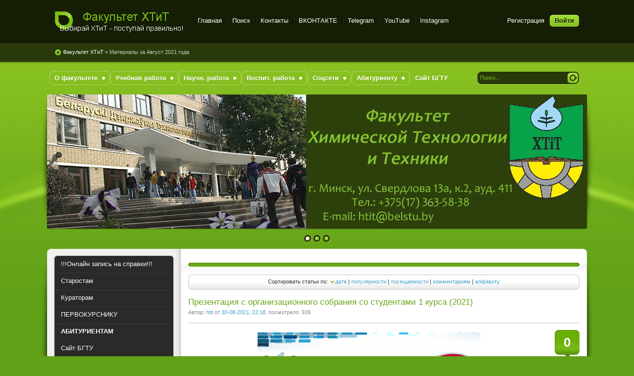

--- FILE ---
content_type: text/html; charset=windows-1251
request_url: https://htit.belstu.by/2021/08/
body_size: 15750
content:
<!DOCTYPE html PUBLIC "-//W3C//DTD XHTML 1.0 Transitional//EN" "http://www.w3.org/TR/xhtml1/DTD/xhtml1-transitional.dtd">
<html xmlns="http://www.w3.org/1999/xhtml" xml:lang="ru" lang="ru">
<head>
<meta http-equiv="Content-Type" content="text/html; charset=windows-1251" />
<title>Материалы за Август 2021 года &raquo; Факультет ХТиТ (БГТУ) | Официальный сайт</title>
<meta name="description" content="Факультет Химической технологии и техники УО &quot;БГТУ&quot;" />
<meta name="keywords" content="БГТУ, ХТиТ, Минск, Беларусь, деканат, студенты" />
<meta name="generator" content="DataLife Engine (http://dle-news.ru)" />
<link rel="search" type="application/opensearchdescription+xml" href="https://htit.belstu.by/engine/opensearch.php" title="Факультет ХТиТ (БГТУ) | Официальный сайт" />
<link rel="alternate" type="application/rss+xml" title="Факультет ХТиТ (БГТУ) | Официальный сайт" href="https://htit.belstu.by/rss.xml" />
<script type="text/javascript" src="/engine/classes/js/jquery.js"></script>
<script type="text/javascript" src="/engine/classes/js/jqueryui.js"></script>
<script type="text/javascript" src="/engine/classes/js/dle_js.js"></script>
<script type="text/javascript" src="/engine/classes/highslide/highslide.js"></script>
<link rel="shortcut icon" href="/templates/Pisces/images/favicon.ico" />
<link href="/templates/Pisces/style/styles.css" type="text/css" rel="stylesheet" />
<link href="/templates/Pisces/style/engine.css" type="text/css" rel="stylesheet" />
<script type="text/javascript" src="/templates/Pisces/js/libs.js"></script>
<!-- Global site tag (gtag.js) - Google Analytics -->
<script async src="https://www.googletagmanager.com/gtag/js?id=UA-158267234-1"></script>
<script>
  window.dataLayer = window.dataLayer || [];
  function gtag(){dataLayer.push(arguments);}
  gtag('js', new Date());

  gtag('config', 'UA-158267234-1');
</script>
</head>
<body>
<script type="text/javascript">
<!--
var dle_root       = '/';
var dle_admin      = '';
var dle_login_hash = '';
var dle_group      = 5;
var dle_skin       = 'Pisces';
var dle_wysiwyg    = '0';
var quick_wysiwyg  = '0';
var dle_act_lang   = ["Да", "Нет", "Ввод", "Отмена", "Сохранить", "Удалить", "Загрузка. Пожалуйста, подождите..."];
var menu_short     = 'Быстрое редактирование';
var menu_full      = 'Полное редактирование';
var menu_profile   = 'Просмотр профиля';
var menu_send      = 'Отправить сообщение';
var menu_uedit     = 'Админцентр';
var dle_info       = 'Информация';
var dle_confirm    = 'Подтверждение';
var dle_prompt     = 'Ввод информации';
var dle_req_field  = 'Заполните все необходимые поля';
var dle_del_agree  = 'Вы действительно хотите удалить? Данное действие невозможно будет отменить';
var dle_spam_agree = 'Вы действительно хотите отметить пользователя как спамера? Это приведёт к удалению всех его комментариев';
var dle_complaint  = 'Укажите текст Вашей жалобы для администрации:';
var dle_big_text   = 'Выделен слишком большой участок текста.';
var dle_orfo_title = 'Укажите комментарий для администрации к найденной ошибке на странице';
var dle_p_send     = 'Отправить';
var dle_p_send_ok  = 'Уведомление успешно отправлено';
var dle_save_ok    = 'Изменения успешно сохранены. Обновить страницу?';
var dle_del_news   = 'Удалить статью';
var allow_dle_delete_news   = false;
var dle_search_delay   = false;
var dle_search_value   = '';
$(function(){
	FastSearch();
});
//-->
</script><script type="text/javascript">  
<!--  
	hs.graphicsDir = '/engine/classes/highslide/graphics/';
	hs.outlineType = 'rounded-white';
	hs.numberOfImagesToPreload = 0;
	hs.showCredits = false;
	
	hs.lang = {
		loadingText :     'Загрузка...',
		playTitle :       'Просмотр слайдшоу (пробел)',
		pauseTitle:       'Пауза',
		previousTitle :   'Предыдущее изображение',
		nextTitle :       'Следующее изображение',
		moveTitle :       'Переместить',
		closeTitle :      'Закрыть (Esc)',
		fullExpandTitle : 'Развернуть до полного размера',
		restoreTitle :    'Кликните для закрытия картинки, нажмите и удерживайте для перемещения',
		focusTitle :      'Сфокусировать',
		loadingTitle :    'Нажмите для отмены'
	};
	
//-->
</script>
<div class="wwide pagebg">
	<div id="headbar">
		<div id="header">
			<div class="wrapper">
				<div class="container">
					<h1><a class="thide" href="/index.php" title="Факультет ХТиТ">Факультет ХТиТ</a></h1>
					<div class="loginbox">

<ul class="reset loginbox">
	<li class="lvsep"><a href="https://htit.belstu.by/index.php?do=register">Регистрация</a></li>
	<li class="loginbtn"><a id="loginlink" href="#"><b>Войти</b></a></li>
</ul>
<div style="display: none;" id="logindialog" title="Авторизация">
	<form method="post" action="">
		<div class="logform">
			<ul class="reset">
				<li class="lfield"><label for="login_name">Логин:</label><br /><input type="text" name="login_name" id="login_name" /></li>
				<li class="lfield lfpas"><label for="login_password">Пароль (<a href="https://htit.belstu.by/index.php?do=lostpassword">Забыли?</a>):</label><br /><input type="password" name="login_password" id="login_password" /></li>
				<li class="lfield lfchek"><input type="checkbox" name="login_not_save" id="login_not_save" value="1"/><label for="login_not_save">&nbsp;Чужой компьютер</label></li>
				<li class="lfield lfchek"><div class="sociallogin">
					
					
					
					
					
					
				</div></li>
				<li class="lbtn"><button class="fbutton" onclick="submit();" type="submit" title="Войти"><span>Войти</span></button></li>
			</ul>
			<input name="login" type="hidden" id="login" value="submit" />
		</div>
	</form>
</div>
</div>
					<div class="headlinks">
						<ul class="reset">
							<li><a href="/index.php">Главная</a></li>
							<li><a href="/index.php?do=search">Поиск</a></li>
							<li><a href="/index.php?do=feedback">Контакты</a></li>
							<li><a href="https://vk.com/club81328852">ВКОНТАКТЕ</a></li>
							<li><a href="https://t.me/+F_jQNqntK8tlMGVi" target="_blank">Telegram</a></li>
                            <li><a href="https://www.youtube.com/channel/UC8wWn6LvN9cLLyJpPI3JHxg" target="_blank">YouTube</a></li>
                            <li><a href="https://www.instagram.com/htit_bgtu_bstu/" target="_blank">Instagram</a></li>
                        </ul>
					</div>                    
                </div>
			</div>
		</div>
        <div id="speedbar">
			<div class="wrapper">
				<div class="container">
					<p><span id="dle-speedbar"><span itemscope itemtype="http://data-vocabulary.org/Breadcrumb"><a href="https://htit.belstu.by/" itemprop="url"><span itemprop="title">Факультет ХТиТ</span></a></span> &raquo; Материалы за Август 2021 года</span></p>                    
				</div>                
            </div>
		</div>
	</div>
    <div class="wrapper">
		<div id="toolbar" class="container">
			<ul id="topmenu" class="lcol reset">
	<li class="sublnk"><a href="#"><b>О факультете</b></a>
    		<ul>
            <li><a href="/history.html"><b>История факультета</b></a></li>
            <li><a href="/spec.html"><b>Специальности</b></a></li>
            <li><a href="/sostav.html"><b>Структура факультета</b></a></li>   
            <li><a href="/rukovodstvo.html"><b>Руководство факультета</b></a></li>
			<li><a href="https://belstu.by/fakultety/htit/partnery" target="_blank"><b>Наши партнеры</b></a></li>
            <li><a href="/grafik.html"><b>График работы деканата</b></a></li>
            <li><a href="/index.php?do=feedback"><b>Обратная связь</b></a></li>
		</ul>
	</li>
	<li class="sublnk"><a href="#"><b>Учебная работа</b></a>
		<ul>
            <li><a href="/2556-spiski-studentov-fakulteta-htit-1-4-kursov-2025-2026-uch-god.html"><b>Списки учебных групп</b></a></li>
			<li><a href="/2559-starosty-uchebnyh-grupp-2025-2026.html"><b>Старосты учебных групп</b></a></li>
            <li><a href="/2557-raspisanie-zanyatiy-1-semestr-2025-2026-uchg.html"><b>Расписание занятий</b></a></li>
            <li><a href="/2554-grafik-obrazovatelnogo-processa-na-osenniy-semestr-2025-2026-uchebnogo-goda.html"><b>График образовательного процесса</b></a></li>
            <li><a href="/2560-perechen-zachetov-i-ekzamenov-2025-2026-1-semestr.html"><b>Перечень зачетов и экзаменов</b></a></li>
            <li><a href="/2572-raspisanie-ekzamenov-na-zimnyuyu-sessiyu-2025-2026-uch-goda.html"><b>Расписание экзаменов</b></a></li>
            <li><a href="/2553-izmenenie-razmerov-stipendii-s-1-sentyabrya-2025-g.html"><b>Размеры стипендий</b></a></li>
            <li><a href="/2378-stoimost-platnogo-obucheniya-2023-2024-uch-g.html"><b>Стоимость обучения. Реквизиты платежей (обучение, общежитие)</b></a></li>
            <li><a href="/2477-poryadok-provedeniya-attestacii.html"><b>Порядок проведения аттестации</b></a></li>
            <li><a href="/2552-stoimost-sdachi-zadolzhennostey-sentyabr-2025.html"><b>Стоимость сдачи задолженностей</b></a></li>
            <li><a href="/stip/"><b>Наши стипендиаты</b></a></li>
            <li><a href="/sport/"><b>Спорт</b></a></li>
            <li><a href="/2356-svedeniya-o-nalichii-vakantnyh-byudzhetnyh-mest-dlya-vosstanovleniya-po-specialnostyam-fakulteta-htit.html"><b>Восстановление</b></a></li>
       </ul>
	</li>
    <li class="sublnk"><a href="#"><b>Научн. работа</b></a>
    		<ul>
            <li><a href="/2502-napravleniya-nauchnyh-isledovaniy.html"><b>Направления научных иследований</b></a></li>   
            <li><a href="/nauka/"><b>Научная деятельность</b></a></li>
            <li><a href="/snil.html"><b>Студенческие НИЛ и кружки</b></a></li>
            <li><a href="/stip/"><b>Наши стипендиаты</b></a></li>
		</ul>
	</li>
    <li class="sublnk"><a href="#"><b>Воспит. работа</b></a>
		<ul>
			<li><a href="/pravila_vr.html"><b>Правила внутреннего распорядка</b></a></li>
            <li><a href="/2495-pravila-etiki-rabotnikov-i-obuchayuschihsya-uchrezhdeniya-obrazovaniya-belorusskiy-gosudarstvennyy-tehnologicheskiy-universitet.html"><b>Правила этики работников и обучающихся</b></a></li>
            <li><a href="https://belstu.by/studentam/pomoshh-studentam/otdel-vospitatelnoj-rabotyi-s-molodezhyu/normativno"><b>Нормативно-правовое обеспечение</b></a></li>
            <li><a href="https://belstu.by/studentam/pomoshh-studentam/otdel-vospitatelnoj-rabotyi-s-molodezhyu/metodicheskaya-kopilka"><b>Методическая копилка: в помощь кураторам</b></a></li>
             <li><a href="https://belstu.by/studentam/pomoshh-studentam/otdel-vospitatelnoj-rabotyi-s-molodezhyu/video/"><b>Материалы для кураторских часов</b></a></li>
            <li><a href="/2558-kuratory-uchebnyh-grupp-2025-2026.html"><b>Кураторы</b></a></li>
            <li><a href="https://docs.google.com/forms/d/e/1FAIpQLSd4rAjdEu2j9ClhNH17ibS_scKXFe4flzYvQ6mk-qLaBbnoKQ/viewform" target="_blank"><b>Кураторский час</b></a></li>
        </ul>
	</li>
    
        <li class="sublnk"><a href="/359-my-v-kontakte.html"><b>Соцсети</b></a>
		<ul>	
            <li><a href="https://vk.com/club81328852" target="_blank"><b>ВКОНТАКТЕ ХТиТ</b></a></li>
            <li><a href="https://t.me/+F_jQNqntK8tlMGVi" target="_blank"><b>Telegram ХТиТ</b></a></li>
            <li><a href="https://t.me/TLGRM_belstuby" target="_blank"><b>Telegram БГТУ</b></a></li>            
	</ul>
	</li>

	<li class="sublnk"><a href="/abitur/"><b>Абитуриенту</b></a>
        <ul>
			<li><a href="/1068-informaciya-o-fakultete-htit.html"><b>Информация о факультете ХТиТ</b></a></li>
            <li><a href="/80-buklet-fakulteta-xtit.html"><b>Буклеты факультета ХТиТ</b></a></li>
            <li><a href="/151-videoroliki-pro-bgtu-i-specialnosti-fakulteta-xtit.html"><b>Видеоролики про БГТУ</b></a></li>
			<li><a href="https://abiturient.belstu.by/pravili-i-porjadok-priema-before-import/" target="_blank"><b>Порядок приема</b></a></li>
            <li><a href="https://abiturient.belstu.by/sroki-provedenija-vstupitelnoj-kampanii-before-import/" target="_blank"><b>Сроки вступительной кампании</b></a></li>
            <li><a href="/1982-plan-priema-v-2022-g.html"><b>План приема / Проходные баллы</b></a></li>
            <li><a href="https://abiturient.belstu.by/ct-2020/" target="_blank"><b>Централизованное тестирование</b></a></li>
            <li><a href="/spec.html" target="_blank"><b>Специальности</b></a></li>
            <li><a href="/2499-deni-otkrytyh-dverey.html"><b>День открытых дверей БГТУ</b></a></li>
            <li><a href="https://abiturient.belstu.by/novosti/" target="_blank"><b>Новости для абитуриента</b></a></li>
		</ul>
    <li><a href="http://www.belstu.by/" target="_blank"><b>Сайт БГТУ</b></a></li>
</ul>
			<form method="post" action=''>
				<input type="hidden" name="do" value="search" />
				<input type="hidden" name="subaction" value="search" />
				<ul class="searchbar reset">
					<li class="lfield"><input id="story" name="story" value="Поиск..." onblur="if(this.value=='') this.value='Поиск...';" onfocus="if(this.value=='Поиск...') this.value='';" type="text" /></li>
					<li class="lbtn"><input title="Найти" alt="Найти" type="image" src="/templates/Pisces/images/spacer.gif" /></li>
				</ul>
			</form>
		</div>
		<script type="text/javascript" src="/templates/Pisces/js/slides.js"></script>
<script type="text/javascript">
	$(function(){
		$('#slides').slides({
			preloadImage: '/templates/Pisces/images/loading.gif',
			effect: 'fade',
			play: 5000,
			pause: 2500,
			generatePagination: true,
			preload: true,
			hoverPause: true
		});
	});
</script>
<div class="slider">
	<div class="container">
		<div id="slides">
			<div class="slides_container">
				<div><a href="#"><img src="/templates/Pisces/img/slide1p.jpg" alt="" /></a></div>
                <div><a href="#"><img src="/templates/Pisces/img/slide2m.jpg" alt="" /></a></div>
                <div><a href="#"><img src="/templates/Pisces/img/slide2u.jpg" alt="" /></a></div>
			</div>
		</div>
	</div>
	<div class="dleft">&nbsp;</div>
	<div class="dright">&nbsp;</div>
</div>
		<div class="shadlr"><div class="shadlr">
			<div class="container">
				<div id="vseptop" class="wsh"><div class="wsh">&nbsp;</div></div>
				<div class="vsep"><div class="vsep">
					<div id="midside" class="rcol">
						<div class="hban"><div class="hban">
							<div class="dpad"></div>
						</div></div>
						<div class="dpad"><div class="sortn"><div class="sortn"><form name="news_set_sort" id="news_set_sort" method="post" action="" >Сортировать статьи по:&nbsp;<img src="/templates/Pisces/dleimages/desc.gif" alt="" /><a href="#" onclick="dle_change_sort('date','asc'); return false;">дате</a> | <a href="#" onclick="dle_change_sort('rating','desc'); return false;">популярности</a> | <a href="#" onclick="dle_change_sort('news_read','desc'); return false;">посещаемости</a> | <a href="#" onclick="dle_change_sort('comm_num','desc'); return false;">комментариям</a> | <a href="#" onclick="dle_change_sort('title','desc'); return false;">алфавиту</a><input type="hidden" name="dlenewssortby" id="dlenewssortby" value="date" />
<input type="hidden" name="dledirection" id="dledirection" value="DESC" />
<input type="hidden" name="set_new_sort" id="set_new_sort" value="dle_sort_date" />
<input type="hidden" name="set_direction_sort" id="set_direction_sort" value="dle_direction_date" />
<script type="text/javascript">
<!-- begin

function dle_change_sort(sort, direction){

  var frm = document.getElementById('news_set_sort');

  frm.dlenewssortby.value=sort;
  frm.dledirection.value=direction;

  frm.submit();
  return false;
};

// end -->
</script></form></div></div></div>
						
						<div id='dle-content'><div class="base shortstory">
	<div class="dpad">
		<h3 class="btl"><a href="https://htit.belstu.by/1687-prezentaciya-s-organizacionnogo-sobraniya-so-studentami-1-kursa-2021.html">Презентация с организационного собрания со студентами 1 курса (2021)</a></h3>
		<p class="binfo small">Автор: <a onclick="ShowProfile('htit', 'https://htit.belstu.by/user/htit/', '0'); return false;" href="https://htit.belstu.by/user/htit/">htit</a> от <a href="https://htit.belstu.by/2021/08/30/" >30-08-2021, 22:18</a>, посмотрело: 926</p>
		<div class="maincont">
			<span class="argcoms"><a href="https://htit.belstu.by/1687-prezentaciya-s-organizacionnogo-sobraniya-so-studentami-1-kursa-2021.html#comment"><b>0</b></a></span>
			<div style="text-align:center;"><!--TBegin:http://htit.belstu.by/uploads/posts/2021-08/1630351056_slayd1.png|--><a href="http://htit.belstu.by/uploads/posts/2021-08/1630351056_slayd1.png" rel="highslide" class="highslide"><img src="/uploads/posts/2021-08/thumbs/1630351056_slayd1.png" alt='Презентация с организационного собрания со студентами 1 курса (2021)' title='Презентация с организационного собрания со студентами 1 курса (2021)'  /></a><!--TEnd--><br /><br />30 августа в актовом зале БГТУ состоялось организационное собрание со студентами 1 курса факультета ХТиТ.</div>
			<div class="clr"></div>
		</div>
		
		<div class="mlink"><div class="mlink">
			<span class="argmore"><a href="https://htit.belstu.by/1687-prezentaciya-s-organizacionnogo-sobraniya-so-studentami-1-kursa-2021.html"><b>Подробнее</b></a></span>
			
			<div class="rate"><div id='ratig-layer-1687'><div class="rating">
		<ul class="unit-rating">
		<li class="current-rating" style="width:100%;">100</li>
		<li><a href="#" title="Плохо" class="r1-unit" onclick="doRate('1', '1687'); return false;">1</a></li>
		<li><a href="#" title="Приемлемо" class="r2-unit" onclick="doRate('2', '1687'); return false;">2</a></li>
		<li><a href="#" title="Средне" class="r3-unit" onclick="doRate('3', '1687'); return false;">3</a></li>
		<li><a href="#" title="Хорошо" class="r4-unit" onclick="doRate('4', '1687'); return false;">4</a></li>
		<li><a href="#" title="Отлично" class="r5-unit" onclick="doRate('5', '1687'); return false;">5</a></li>
		</ul>
</div></div></div>
		</div></div>
		<p class="argcat small">Категория: <a href="https://htit.belstu.by/news/">Новости</a> / <a href="https://htit.belstu.by/1kurs/">Первокурснику</a></p>
	</div>
</div>
<div class="bsep">&nbsp;</div><div class="base shortstory">
	<div class="dpad">
		<h3 class="btl"><a href="https://htit.belstu.by/1686-grafik-obrazovatelnogo-processa-na-osenniy-semestr-2021-2022-uchebnogo-goda.html">График образовательного процесса на осенний семестр 2021/2022 учебного года</a></h3>
		<p class="binfo small">Автор: <a onclick="ShowProfile('htit', 'https://htit.belstu.by/user/htit/', '0'); return false;" href="https://htit.belstu.by/user/htit/">htit</a> от <a href="https://htit.belstu.by/2021/08/30/" >30-08-2021, 21:45</a>, посмотрело: 1337</p>
		<div class="maincont">
			<span class="argcoms"><a href="https://htit.belstu.by/1686-grafik-obrazovatelnogo-processa-na-osenniy-semestr-2021-2022-uchebnogo-goda.html#comment"><b>0</b></a></span>
			<div style="text-align:center;"><!--TBegin:http://htit.belstu.by/uploads/posts/2021-08/1630349137_grafik-uchebnogo-processa-2021-2022.jpg|--><a href="http://htit.belstu.by/uploads/posts/2021-08/1630349137_grafik-uchebnogo-processa-2021-2022.jpg" rel="highslide" class="highslide"><img src="/uploads/posts/2021-08/thumbs/1630349137_grafik-uchebnogo-processa-2021-2022.jpg" alt='График образовательного процесса на осенний семестр 2021/2022 учебного года' title='График образовательного процесса на осенний семестр 2021/2022 учебного года'  /></a><!--TEnd--></div>
			<div class="clr"></div>
		</div>
		
		<div class="mlink"><div class="mlink">
			<span class="argmore"><a href="https://htit.belstu.by/1686-grafik-obrazovatelnogo-processa-na-osenniy-semestr-2021-2022-uchebnogo-goda.html"><b>Подробнее</b></a></span>
			
			<div class="rate"><div id='ratig-layer-1686'><div class="rating">
		<ul class="unit-rating">
		<li class="current-rating" style="width:100%;">100</li>
		<li><a href="#" title="Плохо" class="r1-unit" onclick="doRate('1', '1686'); return false;">1</a></li>
		<li><a href="#" title="Приемлемо" class="r2-unit" onclick="doRate('2', '1686'); return false;">2</a></li>
		<li><a href="#" title="Средне" class="r3-unit" onclick="doRate('3', '1686'); return false;">3</a></li>
		<li><a href="#" title="Хорошо" class="r4-unit" onclick="doRate('4', '1686'); return false;">4</a></li>
		<li><a href="#" title="Отлично" class="r5-unit" onclick="doRate('5', '1686'); return false;">5</a></li>
		</ul>
</div></div></div>
		</div></div>
		<p class="argcat small">Категория: <a href="https://htit.belstu.by/news/">Новости</a></p>
	</div>
</div>
<div class="bsep">&nbsp;</div><script async src="//pagead2.googlesyndication.com/pagead/js/adsbygoogle.js"></script>
<!-- google2 -->
<ins class="adsbygoogle"
     style="display:inline-block;width:728px;height:90px"
     data-ad-client="ca-pub-1360293987234825"
     data-ad-slot="2268130879"></ins>
<script>
(adsbygoogle = window.adsbygoogle || []).push({});
</script><div class="base shortstory">
	<div class="dpad">
		<h3 class="btl"><a href="https://htit.belstu.by/1685-raspisanie-zanyatiy-1-semestr-2021-2022-uchg.html">Расписание занятий (1 семестр 2021-2022 уч.г.)</a></h3>
		<p class="binfo small">Автор: <a onclick="ShowProfile('htit', 'https://htit.belstu.by/user/htit/', '0'); return false;" href="https://htit.belstu.by/user/htit/">htit</a> от <a href="https://htit.belstu.by/2021/08/30/" >30-08-2021, 21:31</a>, посмотрело: 4174</p>
		<div class="maincont">
			<span class="argcoms"><a href="https://htit.belstu.by/1685-raspisanie-zanyatiy-1-semestr-2021-2022-uchg.html#comment"><b>0</b></a></span>
			<div style="text-align:center;"><!--TBegin:http://htit.belstu.by/uploads/posts/2021-08/1630348252_raspisanie21-22.jpg|--><a href="http://htit.belstu.by/uploads/posts/2021-08/1630348252_raspisanie21-22.jpg" rel="highslide" class="highslide"><img src="/uploads/posts/2021-08/thumbs/1630348252_raspisanie21-22.jpg" alt='Расписание занятий (1 семестр 2021-2022 уч.г.)' title='Расписание занятий (1 семестр 2021-2022 уч.г.)'  /></a><!--TEnd--><br /><br />Расписание занятий студентов 1-5 курсов факультета ХТиТ на 1 семестр 2021-2022 уч. года.<br /><br /><!--sizestart:3--><span style="font-size:12pt;"><!--/sizestart--><!--colorstart:#FF0000--><span style="color:#FF0000"><!--/colorstart--><b>Внимание!!! <br />Старосты групп сверяют расписание ежедневно с бумажным вариантом у деканата! </b><br />(Первые 2 недели возможны изменения)<!--colorend--></span><!--/colorend--><!--sizeend--></span><!--/sizeend--><br /></div>
			<div class="clr"></div>
		</div>
		
		<div class="mlink"><div class="mlink">
			<span class="argmore"><a href="https://htit.belstu.by/1685-raspisanie-zanyatiy-1-semestr-2021-2022-uchg.html"><b>Подробнее</b></a></span>
			
			<div class="rate"><div id='ratig-layer-1685'><div class="rating">
		<ul class="unit-rating">
		<li class="current-rating" style="width:100%;">100</li>
		<li><a href="#" title="Плохо" class="r1-unit" onclick="doRate('1', '1685'); return false;">1</a></li>
		<li><a href="#" title="Приемлемо" class="r2-unit" onclick="doRate('2', '1685'); return false;">2</a></li>
		<li><a href="#" title="Средне" class="r3-unit" onclick="doRate('3', '1685'); return false;">3</a></li>
		<li><a href="#" title="Хорошо" class="r4-unit" onclick="doRate('4', '1685'); return false;">4</a></li>
		<li><a href="#" title="Отлично" class="r5-unit" onclick="doRate('5', '1685'); return false;">5</a></li>
		</ul>
</div></div></div>
		</div></div>
		<p class="argcat small">Категория: <a href="https://htit.belstu.by/news/">Новости</a>   / <a href="https://htit.belstu.by/st/">Старостам</a></p>
	</div>
</div>
<div class="bsep">&nbsp;</div><div class="base shortstory">
	<div class="dpad">
		<h3 class="btl"><a href="https://htit.belstu.by/1655-spiski-na-zaselenie-2021.html">Списки на заселение (2021)</a></h3>
		<p class="binfo small">Автор: <a onclick="ShowProfile('htit', 'https://htit.belstu.by/user/htit/', '0'); return false;" href="https://htit.belstu.by/user/htit/">htit</a> от <a href="https://htit.belstu.by/2021/08/04/" >4-08-2021, 17:37</a>, посмотрело: 8021</p>
		<div class="maincont">
			<span class="argcoms"><a href="https://htit.belstu.by/1655-spiski-na-zaselenie-2021.html#comment"><b>0</b></a></span>
			<div style="text-align:center;"><!--TBegin:http://htit.belstu.by/uploads/posts/2020-08/1597323065_obschezhitie-5.jpg|--><a href="http://htit.belstu.by/uploads/posts/2020-08/1597323065_obschezhitie-5.jpg" rel="highslide" class="highslide"><img src="/uploads/posts/2020-08/thumbs/1597323065_obschezhitie-5.jpg" alt='Списки на заселение (2021)' title='Списки на заселение (2021)'  /></a><!--TEnd--><br /><br /><b>Списки студентов и магистрантов факультета ХТиТ, которым будет предоставлено место для проживания в общежитиях БГТУ на 2021-2022 уч. год.</b><br /><br /><!--colorstart:#3333FF--><span style="color:#3333FF"><!--/colorstart--><b>График заселения студентов факультета ХТиТ в 2021 году:</b><br />24 августа - заселение в общежитие №9 (Чюрлёниса, 1)<br />24 августа - 1 курс (КМ, МА, АТП, ПИТТ, ТЭХП)<br />25 августа - 1 курс (ХТНМ, ООС, ПВВ)<br />28 августа - 2 курс<br />30 августа - 3 курс<br />31 августа - 4 и 5 курс + магистранты<br /><!--colorend--></span><!--/colorend--></div>
			<div class="clr"></div>
		</div>
		
		<div class="mlink"><div class="mlink">
			<span class="argmore"><a href="https://htit.belstu.by/1655-spiski-na-zaselenie-2021.html"><b>Подробнее</b></a></span>
			
			<div class="rate"><div id='ratig-layer-1655'><div class="rating">
		<ul class="unit-rating">
		<li class="current-rating" style="width:100%;">100</li>
		<li><a href="#" title="Плохо" class="r1-unit" onclick="doRate('1', '1655'); return false;">1</a></li>
		<li><a href="#" title="Приемлемо" class="r2-unit" onclick="doRate('2', '1655'); return false;">2</a></li>
		<li><a href="#" title="Средне" class="r3-unit" onclick="doRate('3', '1655'); return false;">3</a></li>
		<li><a href="#" title="Хорошо" class="r4-unit" onclick="doRate('4', '1655'); return false;">4</a></li>
		<li><a href="#" title="Отлично" class="r5-unit" onclick="doRate('5', '1655'); return false;">5</a></li>
		</ul>
</div></div></div>
		</div></div>
		<p class="argcat small">Категория: <a href="https://htit.belstu.by/news/">Новости</a></p>
	</div>
</div>
<div class="bsep">&nbsp;</div><div class="base shortstory">
	<div class="dpad">
		<h3 class="btl"><a href="https://htit.belstu.by/1654-dopolnitelnyy-nabor-2021.html">Дополнительный набор 2021</a></h3>
		<p class="binfo small">Автор: <a onclick="ShowProfile('htit', 'https://htit.belstu.by/user/htit/', '0'); return false;" href="https://htit.belstu.by/user/htit/">htit</a> от <a href="https://htit.belstu.by/2021/08/03/" >3-08-2021, 10:00</a>, посмотрело: 892</p>
		<div class="maincont">
			<span class="argcoms"><a href="https://htit.belstu.by/1654-dopolnitelnyy-nabor-2021.html#comment"><b>0</b></a></span>
			<div style="text-align:center;"><!--sizestart:3--><span style="font-size:12pt;"><!--/sizestart--><b>Внимание абитуриентам!!! <br />Имеется <!--colorstart:#FF0000--><span style="color:#FF0000"><!--/colorstart-->27 бюджетных мест<!--colorend--></span><!--/colorend--> на специальности факультета ХТиТ. <br />Документы можно подавать до 7 августа (включительно)!!!!</b><!--sizeend--></span><!--/sizeend--><br /><br /><!--TBegin:http://htit.belstu.by/uploads/posts/2021-08/1627974039_dop_nabor-3-1024x2632_cr.png|--><a href="http://htit.belstu.by/uploads/posts/2021-08/1627974039_dop_nabor-3-1024x2632_cr.png" rel="highslide" class="highslide"><img src="/uploads/posts/2021-08/thumbs/1627974039_dop_nabor-3-1024x2632_cr.png" alt='Дополнительный набор 2021' title='Дополнительный набор 2021'  /></a><!--TEnd--><br /><!--TBegin:http://htit.belstu.by/uploads/posts/2021-08/1627974085_dop_nabor-3-1024x2632_cr.png|--><a href="http://htit.belstu.by/uploads/posts/2021-08/1627974085_dop_nabor-3-1024x2632_cr.png" rel="highslide" class="highslide"><img src="/uploads/posts/2021-08/thumbs/1627974085_dop_nabor-3-1024x2632_cr.png" alt='Дополнительный набор 2021' title='Дополнительный набор 2021'  /></a><!--TEnd--><br /><br /><b><a href="https://abiturient.belstu.by/monitoring-vstupitelnoj-kampanii/" target="_blank"><!--colorstart:#FF0000--><span style="color:#FF0000"><!--/colorstart-->МОНИТОРИНГ ВСТУПИТЕЛЬНОЙ КАМПАНИИ<!--colorend--></span><!--/colorend--></a></b><br /><br /><!--QuoteBegin--><div class="quote"><!--QuoteEBegin--><b>ДОПОЛНИТЕЛЬНЫЙ НАБОР: мониторинг поданных заявлений на специальности факультета химической технологии и техники на дневную форму получения образования за счет средств бюджета (подано/план набора) на <!--colorstart:#FF0000--><span style="color:#FF0000"><!--/colorstart-->18.00 07.08.2021<!--colorend--></span><!--/colorend-->:</b>	<br /><br />Конструирование и производство изделий из композиционных материалов -	8/8<br />Машины и аппараты химических производств и предприятий строительных материалов -	7/7 <br />Технология электрохимических производств -	6/5 (229*)<br />Промышленная водоподготовка и водоочистка -	12/7 (195*)<br /><i>* ориентировочный проходной (полупроходной) балл.</i><!--QuoteEnd--></div><!--QuoteEEnd--><br /><br /><!--dle_spoiler СПИСОК абитуриентов, зачисленных на 1-й курс (в рамках дополнительного набора) --><div class="title_spoiler"><a href="javascript:ShowOrHide('sp722d8d084b16dbf0e1db21a12d695ec4')"><img id="image-sp722d8d084b16dbf0e1db21a12d695ec4" style="vertical-align: middle;border: none;" alt="" src="/templates/Pisces/dleimages/spoiler-plus.gif" /></a>&nbsp;<a href="javascript:ShowOrHide('sp722d8d084b16dbf0e1db21a12d695ec4')"><!--spoiler_title-->СПИСОК абитуриентов, зачисленных на 1-й курс (в рамках дополнительного набора)<!--spoiler_title_end--></a></div><div id="sp722d8d084b16dbf0e1db21a12d695ec4" class="text_spoiler" style="display:none;"><!--spoiler_text--><br /><b>Специальность 1-36 01 08 «Конструирование и производство изделий из композиционных материалов»:</b><br />1.	Анацко Арсений Николаевич<br />2.	Кибик Николай Михайлович<br />3.	Майданов Александр Александрович<br />4.	Музыка Денис Сергеевич<br />5.	Руденя Иван Дмитриевич<br />6.	Свирепа Даниил Сергеевич<br />7.	Талько Андрей Алексеевич<br />8.	Телюк Денис Николаевич<br /><br /><b>Специальность 1-36 07 01 «Машины и аппараты химических производств и предприятий строительных материалов»:</b><br />1.	Аль Нахди Артур Амжадович<br />2.	Булло Ждан Юрьевич<br />3.	Василевич Константин Дмитриевич<br />4.	Войнич Алина Валерьевна<br />5.	Лемеза Дмитрий Александрович<br />6.	Майсейков Иван Сергеевич<br />7.	Ткачёв Никита Иванович<br /><br /><b>Специальность 1-48 01 04 «Технология электрохимических производств»:</b><br />1.	Корзун Владислав Русланович<br />2.	Куницкая Вероника Игоревна<br />3.	Малащенко Владимир Николаевич<br />4.	Руданский Иван Анатольевич<br />5.	Шамсутдинова Александра Александровна<br /><br /><b>Специальность 1-48 01 06 «Промышленная водоподготовка и водоочистка»:</b><br />1.	Бочкова Дарья Владимировна<br />2.	Дремо Роман Васильевич<br />3.	Кузнецов Ростислав Игоревич<br />4.	Кутень Римма Викторовна<br />5.	Мигун Владислав Николаевич<br />6.	Пигас Сабина Александровна<br />7.	Буланович Андрей Игоревич<!--spoiler_text_end--></div><!--/dle_spoiler--><br /></div>
			<div class="clr"></div>
		</div>
		
		<div class="mlink"><div class="mlink">
			<span class="argmore"><a href="https://htit.belstu.by/1654-dopolnitelnyy-nabor-2021.html"><b>Подробнее</b></a></span>
			
			<div class="rate"><div id='ratig-layer-1654'><div class="rating">
		<ul class="unit-rating">
		<li class="current-rating" style="width:100%;">100</li>
		<li><a href="#" title="Плохо" class="r1-unit" onclick="doRate('1', '1654'); return false;">1</a></li>
		<li><a href="#" title="Приемлемо" class="r2-unit" onclick="doRate('2', '1654'); return false;">2</a></li>
		<li><a href="#" title="Средне" class="r3-unit" onclick="doRate('3', '1654'); return false;">3</a></li>
		<li><a href="#" title="Хорошо" class="r4-unit" onclick="doRate('4', '1654'); return false;">4</a></li>
		<li><a href="#" title="Отлично" class="r5-unit" onclick="doRate('5', '1654'); return false;">5</a></li>
		</ul>
</div></div></div>
		</div></div>
		<p class="argcat small">Категория: <a href="https://htit.belstu.by/news/">Новости</a>     / <a href="https://htit.belstu.by/abitur/">Абитуриентам</a></p>
	</div>
</div>
<div class="bsep">&nbsp;</div><div class="base shortstory">
	<div class="dpad">
		<h3 class="btl"><a href="https://htit.belstu.by/1653-uvazhaemyy-pervokursnik-2021.html">Уважаемый первокурсник-2021!</a></h3>
		<p class="binfo small">Автор: <a onclick="ShowProfile('htit', 'https://htit.belstu.by/user/htit/', '0'); return false;" href="https://htit.belstu.by/user/htit/">htit</a> от <a href="https://htit.belstu.by/2021/08/03/" >3-08-2021, 09:20</a>, посмотрело: 2777</p>
		<div class="maincont">
			<span class="argcoms"><a href="https://htit.belstu.by/1653-uvazhaemyy-pervokursnik-2021.html#comment"><b>0</b></a></span>
			<div style="text-align:center;"><b><!--sizestart:3--><span style="font-size:12pt;"><!--/sizestart-->Внимание первокурсникам, нуждающимся в общежитии!<!--sizeend--></span><!--/sizeend--> </b><br /><br />В деканат ХТиТ предварительно <b>НЕ НУЖНО</b> привозить никакие комплекты документов!!!<br />Достаточно в день заселения (24-25 августа) предоставить в деканат факультета химической технологии и техники <b>ТОЛЬКО справку о месте жительства и составе семьи.</b><br /><br /><!--TBegin:http://htit.muzklip.com/uploads/posts/2019-07/1564147308_klimosh.jpg|--><a href="http://htit.muzklip.com/uploads/posts/2019-07/1564147308_klimosh.jpg" rel="highslide" class="highslide"><img src="http://htit.muzklip.com/uploads/posts/2019-07/thumbs/1564147308_klimosh.jpg" alt='Уважаемый первокурсник-2021!' title='Уважаемый первокурсник-2021!'  /></a><!--TEnd--><br /><br /><b>Уважаемый первокурсник !<br />Деканат факультета химической технологии и техники (ХТиТ) поздравляет Вас со вступлением в ряды студентов нашего факультета!</b></div>
			<div class="clr"></div>
		</div>
		
		<div class="mlink"><div class="mlink">
			<span class="argmore"><a href="https://htit.belstu.by/1653-uvazhaemyy-pervokursnik-2021.html"><b>Подробнее</b></a></span>
			
			<div class="rate"><div id='ratig-layer-1653'><div class="rating">
		<ul class="unit-rating">
		<li class="current-rating" style="width:100%;">100</li>
		<li><a href="#" title="Плохо" class="r1-unit" onclick="doRate('1', '1653'); return false;">1</a></li>
		<li><a href="#" title="Приемлемо" class="r2-unit" onclick="doRate('2', '1653'); return false;">2</a></li>
		<li><a href="#" title="Средне" class="r3-unit" onclick="doRate('3', '1653'); return false;">3</a></li>
		<li><a href="#" title="Хорошо" class="r4-unit" onclick="doRate('4', '1653'); return false;">4</a></li>
		<li><a href="#" title="Отлично" class="r5-unit" onclick="doRate('5', '1653'); return false;">5</a></li>
		</ul>
</div></div></div>
		</div></div>
		<p class="argcat small">Категория: <a href="https://htit.belstu.by/news/">Новости</a>      / <a href="https://htit.belstu.by/abitur/">Абитуриентам</a>      / <a href="https://htit.belstu.by/1kurs/">Первокурснику</a></p>
	</div>
</div>
<div class="bsep">&nbsp;</div><div class="base shortstory">
	<div class="dpad">
		<h3 class="btl"><a href="https://htit.belstu.by/1652-stoimost-sdachi-zadolzhennostey-avgust-2021.html">Стоимость сдачи задолженностей (август 2021)</a></h3>
		<p class="binfo small">Автор: <a onclick="ShowProfile('htit', 'https://htit.belstu.by/user/htit/', '0'); return false;" href="https://htit.belstu.by/user/htit/">htit</a> от <a href="https://htit.belstu.by/2021/08/02/" >2-08-2021, 11:38</a>, посмотрело: 2562</p>
		<div class="maincont">
			<span class="argcoms"><a href="https://htit.belstu.by/1652-stoimost-sdachi-zadolzhennostey-avgust-2021.html#comment"><b>0</b></a></span>
			<div style="text-align:center;"><!--TBegin:http://htit.belstu.by/uploads/posts/2018-08/1533895205_visa.jpg|--><a href="http://htit.belstu.by/uploads/posts/2018-08/1533895205_visa.jpg" rel="highslide" class="highslide"><img src="/uploads/posts/2018-08/thumbs/1533895205_visa.jpg" alt='Стоимость сдачи задолженностей (август 2021)' title='Стоимость сдачи задолженностей (август 2021)'  /></a><!--TEnd--><br /><br /><b>Внимание!!! С <!--colorstart:#FF0000--><span style="color:#FF0000"><!--/colorstart-->30 июля 2021 г.<!--colorend--></span><!--/colorend--> изменена стоимость ликвидации академических задолженностей.</b></div>
			<div class="clr"></div>
		</div>
		
		<div class="mlink"><div class="mlink">
			<span class="argmore"><a href="https://htit.belstu.by/1652-stoimost-sdachi-zadolzhennostey-avgust-2021.html"><b>Подробнее</b></a></span>
			
			<div class="rate"><div id='ratig-layer-1652'><div class="rating">
		<ul class="unit-rating">
		<li class="current-rating" style="width:100%;">100</li>
		<li><a href="#" title="Плохо" class="r1-unit" onclick="doRate('1', '1652'); return false;">1</a></li>
		<li><a href="#" title="Приемлемо" class="r2-unit" onclick="doRate('2', '1652'); return false;">2</a></li>
		<li><a href="#" title="Средне" class="r3-unit" onclick="doRate('3', '1652'); return false;">3</a></li>
		<li><a href="#" title="Хорошо" class="r4-unit" onclick="doRate('4', '1652'); return false;">4</a></li>
		<li><a href="#" title="Отлично" class="r5-unit" onclick="doRate('5', '1652'); return false;">5</a></li>
		</ul>
</div></div></div>
		</div></div>
		<p class="argcat small">Категория: <a href="https://htit.belstu.by/news/">Новости</a></p>
	</div>
</div>
<div class="bsep">&nbsp;</div></div>
					</div>
					<div id="sidebar" class="lcol">
						<div class="block leftmenu">
	<ul class="lmenu reset">
        <li><a href="/488-onlayn-zapis-na-spravki.html"><span>!!!Онлайн запись на справки!!!</span></a></li>
		<li><a href="/st/"><span>Старостам</span></a></li>
		<li><a href="/kurator/"><span>Кураторам</span></a></li>
		<li><a href="/1kurs/"><span>ПЕРВОКУРСНИКУ</span></a></li>
		<li><a href="/abitur/"><span><b>АБИТУРИЕНТАМ</b></span></a></li>
		<li><a href="http://www.belstu.by/" target="_blank"><span>Сайт БГТУ</span></a></li>
	</ul>
	<div class="dcont">
		<ul class="reset">
			<li><a href="/index.php?do=search&amp;mode=advanced">Расширенный поиск</a></li>
			<li><a href="/index.php?do=lastnews">Все последние новости</a></li>
			<li><a href="/index.php?action=mobile">Мобильная версия сайта</a></li>
		</ul>
	</div>
	<div class="dtop">&nbsp;</div>
	<div class="dbtm">&nbsp;</div>
</div>
<div id="popular" class="block">
    <h4 class="btl"><b><span class="green">Важная</span> информация:</b></h4>
	<div class="dcont">
        <b><ul><li><a href="/2527-grafik-raspredeleniya-vypusknikov-2025.html">График распределения выпускников, образец заявки</a></li></ul>
        <ul><li><a href="/2279-onlayn-registraciya-nezaselennyh-studentov-nuzhdayuschihsya-v-predostavlenii-mesta-v-obschezhitiyah-bgtu-htit.html">Онлайн регистрация НЕЗАСЕЛЕННЫХ студентов в общежитиях БГТУ (ХТиТ)</a></li></ul>
        <ul><li><a href="/2552-stoimost-sdachi-zadolzhennostey-sentyabr-2025.html">Стоимость сдачи задолженностей</a></li></ul>
        <ul><li><a href="/488-onlayn-zapis-na-spravki.html">Онлайн запись на справки</a></li></ul>
        <ul><li><a href="/2498-obrazcy-zayavleniy.html">Образцы заявлений</a></li></ul></b>
          </div>
	<div class="dtop">&nbsp;</div>
    <div class="dbtm">&nbsp;</div>
</div>
<div id="popular" class="block">
    <h4 class="btl"><b><span class="green">ХТиТ</span> в соцсетях:</b></h4>
	<div class="dcont">
        <ul><li><a href="https://vk.com/club81328852" target="_blank">Группа ХТиТ <b>ВКонтакте</b>: ХТиТ БГТУ BSTU Минск</a></li></ul>
        <ul><li><a href="https://www.instagram.com/htit_bgtu_bstu/" target="_blank">ХТиТ в <b>Instagram</b></a></li></ul>
        <ul><li><a href="https://t.me/+F_jQNqntK8tlMGVi" target="_blank">ХТиТ в <b>Telegram</b></a></li></ul>
        <ul><li><a href="https://www.youtube.com/channel/UC8wWn6LvN9cLLyJpPI3JHxg" target="_blank">Канал ХТиТ на <b>YouTube</b></a></li></ul>
    </div>
	<div class="dtop">&nbsp;</div>
    <div class="dbtm">&nbsp;</div>
</div>
<div id="popular" class="block">
    <h4 class="btl"><b><span class="green">Популярные</span> новости:</b></h4>
	<div class="dcont">
		<ul></ul>
	</div>
	<div class="dtop">&nbsp;</div>
	<div class="dbtm">&nbsp;</div>
</div>
<div id="bcalendar" class="block">
	<h4 class="btl"><span class="green">Календарь</span> новостей</h4>
	<div class="dcont"><div id="calendar-layer"><table id="calendar" class="calendar"><tr><th colspan="7" class="monthselect"><a class="monthlink" onclick="doCalendar('07','2021','right'); return false;" href="https://htit.belstu.by/2021/07/" title="Предыдущий месяц">&laquo;</a>&nbsp;&nbsp;&nbsp;&nbsp;Август 2021&nbsp;&nbsp;&nbsp;&nbsp;<a class="monthlink" onclick="doCalendar('09','2021','left'); return false;" href="https://htit.belstu.by/2021/09/" title="Следующий месяц">&raquo;</a></th></tr><tr><th class="workday">Пн</th><th class="workday">Вт</th><th class="workday">Ср</th><th class="workday">Чт</th><th class="workday">Пт</th><th class="weekday">Сб</th><th class="weekday">Вс</th></tr><tr><td colspan="6">&nbsp;</td><td  class="weekday" >1</td></tr><tr><td  class="day-active-v" ><a class="day-active-v" href="https://htit.belstu.by/2021/08/02/" title="Все посты за 02 августа 2021">2</a></td><td  class="day-active-v" ><a class="day-active-v" href="https://htit.belstu.by/2021/08/03/" title="Все посты за 03 августа 2021">3</a></td><td  class="day-active-v" ><a class="day-active-v" href="https://htit.belstu.by/2021/08/04/" title="Все посты за 04 августа 2021">4</a></td><td  class="day" >5</td><td  class="day-active-v" ><a class="day-active-v" href="https://htit.belstu.by/2021/08/06/" title="Все посты за 06 августа 2021">6</a></td><td  class="weekday" >7</td><td  class="day-active" ><a class="day-active" href="https://htit.belstu.by/2021/08/08/" title="Все посты за 08 августа 2021">8</a></td></tr><tr><td  class="day-active-v" ><a class="day-active-v" href="https://htit.belstu.by/2021/08/09/" title="Все посты за 09 августа 2021">9</a></td><td  class="day-active-v" ><a class="day-active-v" href="https://htit.belstu.by/2021/08/10/" title="Все посты за 10 августа 2021">10</a></td><td  class="day-active-v" ><a class="day-active-v" href="https://htit.belstu.by/2021/08/11/" title="Все посты за 11 августа 2021">11</a></td><td  class="day-active-v" ><a class="day-active-v" href="https://htit.belstu.by/2021/08/12/" title="Все посты за 12 августа 2021">12</a></td><td  class="day" >13</td><td  class="weekday" >14</td><td  class="weekday" >15</td></tr><tr><td  class="day-active-v" ><a class="day-active-v" href="https://htit.belstu.by/2021/08/16/" title="Все посты за 16 августа 2021">16</a></td><td  class="day-active-v" ><a class="day-active-v" href="https://htit.belstu.by/2021/08/17/" title="Все посты за 17 августа 2021">17</a></td><td  class="day-active-v" ><a class="day-active-v" href="https://htit.belstu.by/2021/08/18/" title="Все посты за 18 августа 2021">18</a></td><td  class="day-active-v" ><a class="day-active-v" href="https://htit.belstu.by/2021/08/19/" title="Все посты за 19 августа 2021">19</a></td><td  class="day-active-v" ><a class="day-active-v" href="https://htit.belstu.by/2021/08/20/" title="Все посты за 20 августа 2021">20</a></td><td  class="weekday" >21</td><td  class="day-active" ><a class="day-active" href="https://htit.belstu.by/2021/08/22/" title="Все посты за 22 августа 2021">22</a></td></tr><tr><td  class="day" >23</td><td  class="day-active-v" ><a class="day-active-v" href="https://htit.belstu.by/2021/08/24/" title="Все посты за 24 августа 2021">24</a></td><td  class="day-active-v" ><a class="day-active-v" href="https://htit.belstu.by/2021/08/25/" title="Все посты за 25 августа 2021">25</a></td><td  class="day-active-v" ><a class="day-active-v" href="https://htit.belstu.by/2021/08/26/" title="Все посты за 26 августа 2021">26</a></td><td  class="day-active-v" ><a class="day-active-v" href="https://htit.belstu.by/2021/08/27/" title="Все посты за 27 августа 2021">27</a></td><td  class="day-active" ><a class="day-active" href="https://htit.belstu.by/2021/08/28/" title="Все посты за 28 августа 2021">28</a></td><td  class="weekday" >29</td></tr><tr><td  class="day-active-v" ><a class="day-active-v" href="https://htit.belstu.by/2021/08/30/" title="Все посты за 30 августа 2021">30</a></td><td  class="day-active-v" ><a class="day-active-v" href="https://htit.belstu.by/2021/08/31/" title="Все посты за 31 августа 2021">31</a></td><td colspan="5">&nbsp;</td></tr></table></div></div>
	<div class="dtop">&nbsp;</div>
	<div class="dbtm">&nbsp;</div>
</div>



<div id="barchives" class="block">
	<h4 class="btl"><span class="green">Архив</span> новостей</h4>
	<div class="dcont"><a class="archives" href="https://htit.belstu.by/2025/12/"><b>Декабрь 2025 (2)</b></a><br /><a class="archives" href="https://htit.belstu.by/2025/11/"><b>Ноябрь 2025 (2)</b></a><br /><a class="archives" href="https://htit.belstu.by/2025/10/"><b>Октябрь 2025 (7)</b></a><br /><a class="archives" href="https://htit.belstu.by/2025/09/"><b>Сентябрь 2025 (2)</b></a><br /><a class="archives" href="https://htit.belstu.by/2025/08/"><b>Август 2025 (9)</b></a><br /><a class="archives" href="https://htit.belstu.by/2025/07/"><b>Июль 2025 (2)</b></a><br /><div id="dle_news_archive" style="display:none;"><a class="archives" href="https://htit.belstu.by/2025/05/"><b>Май 2025 (2)</b></a><br /><a class="archives" href="https://htit.belstu.by/2025/04/"><b>Апрель 2025 (3)</b></a><br /><a class="archives" href="https://htit.belstu.by/2025/03/"><b>Март 2025 (3)</b></a><br /><a class="archives" href="https://htit.belstu.by/2025/02/"><b>Февраль 2025 (7)</b></a><br /><a class="archives" href="https://htit.belstu.by/2025/01/"><b>Январь 2025 (2)</b></a><br /><a class="archives" href="https://htit.belstu.by/2024/12/"><b>Декабрь 2024 (3)</b></a><br /><a class="archives" href="https://htit.belstu.by/2024/11/"><b>Ноябрь 2024 (5)</b></a><br /><a class="archives" href="https://htit.belstu.by/2024/10/"><b>Октябрь 2024 (8)</b></a><br /><a class="archives" href="https://htit.belstu.by/2024/09/"><b>Сентябрь 2024 (1)</b></a><br /><a class="archives" href="https://htit.belstu.by/2024/08/"><b>Август 2024 (8)</b></a><br /><a class="archives" href="https://htit.belstu.by/2024/07/"><b>Июль 2024 (2)</b></a><br /><a class="archives" href="https://htit.belstu.by/2024/06/"><b>Июнь 2024 (5)</b></a><br /><a class="archives" href="https://htit.belstu.by/2024/05/"><b>Май 2024 (8)</b></a><br /><a class="archives" href="https://htit.belstu.by/2024/04/"><b>Апрель 2024 (3)</b></a><br /><a class="archives" href="https://htit.belstu.by/2024/03/"><b>Март 2024 (7)</b></a><br /><a class="archives" href="https://htit.belstu.by/2024/02/"><b>Февраль 2024 (10)</b></a><br /><a class="archives" href="https://htit.belstu.by/2024/01/"><b>Январь 2024 (2)</b></a><br /><a class="archives" href="https://htit.belstu.by/2023/12/"><b>Декабрь 2023 (3)</b></a><br /><a class="archives" href="https://htit.belstu.by/2023/11/"><b>Ноябрь 2023 (11)</b></a><br /><a class="archives" href="https://htit.belstu.by/2023/10/"><b>Октябрь 2023 (4)</b></a><br /><a class="archives" href="https://htit.belstu.by/2023/09/"><b>Сентябрь 2023 (7)</b></a><br /><a class="archives" href="https://htit.belstu.by/2023/08/"><b>Август 2023 (8)</b></a><br /><a class="archives" href="https://htit.belstu.by/2023/06/"><b>Июнь 2023 (3)</b></a><br /><a class="archives" href="https://htit.belstu.by/2023/05/"><b>Май 2023 (2)</b></a><br /><a class="archives" href="https://htit.belstu.by/2023/04/"><b>Апрель 2023 (1)</b></a><br /><a class="archives" href="https://htit.belstu.by/2023/03/"><b>Март 2023 (8)</b></a><br /><a class="archives" href="https://htit.belstu.by/2023/02/"><b>Февраль 2023 (3)</b></a><br /><a class="archives" href="https://htit.belstu.by/2023/01/"><b>Январь 2023 (2)</b></a><br /><a class="archives" href="https://htit.belstu.by/2022/12/"><b>Декабрь 2022 (7)</b></a><br /><a class="archives" href="https://htit.belstu.by/2022/11/"><b>Ноябрь 2022 (9)</b></a><br /><a class="archives" href="https://htit.belstu.by/2022/10/"><b>Октябрь 2022 (6)</b></a><br /><a class="archives" href="https://htit.belstu.by/2022/09/"><b>Сентябрь 2022 (5)</b></a><br /><a class="archives" href="https://htit.belstu.by/2022/08/"><b>Август 2022 (9)</b></a><br /><a class="archives" href="https://htit.belstu.by/2022/07/"><b>Июль 2022 (3)</b></a><br /><a class="archives" href="https://htit.belstu.by/2022/06/"><b>Июнь 2022 (1)</b></a><br /><a class="archives" href="https://htit.belstu.by/2022/05/"><b>Май 2022 (4)</b></a><br /><a class="archives" href="https://htit.belstu.by/2022/04/"><b>Апрель 2022 (6)</b></a><br /><a class="archives" href="https://htit.belstu.by/2022/03/"><b>Март 2022 (3)</b></a><br /><a class="archives" href="https://htit.belstu.by/2022/02/"><b>Февраль 2022 (7)</b></a><br /><a class="archives" href="https://htit.belstu.by/2022/01/"><b>Январь 2022 (1)</b></a><br /><a class="archives" href="https://htit.belstu.by/2021/12/"><b>Декабрь 2021 (5)</b></a><br /><a class="archives" href="https://htit.belstu.by/2021/11/"><b>Ноябрь 2021 (2)</b></a><br /><a class="archives" href="https://htit.belstu.by/2021/10/"><b>Октябрь 2021 (5)</b></a><br /><a class="archives" href="https://htit.belstu.by/2021/09/"><b>Сентябрь 2021 (3)</b></a><br /><a class="archives" href="https://htit.belstu.by/2021/08/"><b>Август 2021 (7)</b></a><br /><a class="archives" href="https://htit.belstu.by/2021/07/"><b>Июль 2021 (4)</b></a><br /><a class="archives" href="https://htit.belstu.by/2021/06/"><b>Июнь 2021 (2)</b></a><br /><a class="archives" href="https://htit.belstu.by/2021/05/"><b>Май 2021 (8)</b></a><br /><a class="archives" href="https://htit.belstu.by/2021/04/"><b>Апрель 2021 (5)</b></a><br /><a class="archives" href="https://htit.belstu.by/2021/03/"><b>Март 2021 (2)</b></a><br /><a class="archives" href="https://htit.belstu.by/2021/02/"><b>Февраль 2021 (5)</b></a><br /><a class="archives" href="https://htit.belstu.by/2021/01/"><b>Январь 2021 (7)</b></a><br /><a class="archives" href="https://htit.belstu.by/2020/12/"><b>Декабрь 2020 (7)</b></a><br /><a class="archives" href="https://htit.belstu.by/2020/11/"><b>Ноябрь 2020 (10)</b></a><br /><a class="archives" href="https://htit.belstu.by/2020/10/"><b>Октябрь 2020 (4)</b></a><br /><a class="archives" href="https://htit.belstu.by/2020/09/"><b>Сентябрь 2020 (4)</b></a><br /><a class="archives" href="https://htit.belstu.by/2020/08/"><b>Август 2020 (9)</b></a><br /><a class="archives" href="https://htit.belstu.by/2020/07/"><b>Июль 2020 (1)</b></a><br /><a class="archives" href="https://htit.belstu.by/2020/06/"><b>Июнь 2020 (3)</b></a><br /><a class="archives" href="https://htit.belstu.by/2020/05/"><b>Май 2020 (4)</b></a><br /><a class="archives" href="https://htit.belstu.by/2020/04/"><b>Апрель 2020 (4)</b></a><br /><a class="archives" href="https://htit.belstu.by/2020/03/"><b>Март 2020 (5)</b></a><br /><a class="archives" href="https://htit.belstu.by/2020/02/"><b>Февраль 2020 (6)</b></a><br /><a class="archives" href="https://htit.belstu.by/2020/01/"><b>Январь 2020 (5)</b></a><br /><a class="archives" href="https://htit.belstu.by/2019/12/"><b>Декабрь 2019 (9)</b></a><br /><a class="archives" href="https://htit.belstu.by/2019/11/"><b>Ноябрь 2019 (5)</b></a><br /><a class="archives" href="https://htit.belstu.by/2019/10/"><b>Октябрь 2019 (8)</b></a><br /><a class="archives" href="https://htit.belstu.by/2019/09/"><b>Сентябрь 2019 (10)</b></a><br /><a class="archives" href="https://htit.belstu.by/2019/08/"><b>Август 2019 (9)</b></a><br /><a class="archives" href="https://htit.belstu.by/2019/07/"><b>Июль 2019 (7)</b></a><br /><a class="archives" href="https://htit.belstu.by/2019/06/"><b>Июнь 2019 (2)</b></a><br /><a class="archives" href="https://htit.belstu.by/2019/05/"><b>Май 2019 (9)</b></a><br /><a class="archives" href="https://htit.belstu.by/2019/04/"><b>Апрель 2019 (7)</b></a><br /><a class="archives" href="https://htit.belstu.by/2019/03/"><b>Март 2019 (5)</b></a><br /><a class="archives" href="https://htit.belstu.by/2019/02/"><b>Февраль 2019 (7)</b></a><br /><a class="archives" href="https://htit.belstu.by/2019/01/"><b>Январь 2019 (6)</b></a><br /><a class="archives" href="https://htit.belstu.by/2018/12/"><b>Декабрь 2018 (8)</b></a><br /><a class="archives" href="https://htit.belstu.by/2018/11/"><b>Ноябрь 2018 (12)</b></a><br /><a class="archives" href="https://htit.belstu.by/2018/10/"><b>Октябрь 2018 (14)</b></a><br /><a class="archives" href="https://htit.belstu.by/2018/09/"><b>Сентябрь 2018 (8)</b></a><br /><a class="archives" href="https://htit.belstu.by/2018/08/"><b>Август 2018 (10)</b></a><br /><a class="archives" href="https://htit.belstu.by/2018/07/"><b>Июль 2018 (5)</b></a><br /><a class="archives" href="https://htit.belstu.by/2018/06/"><b>Июнь 2018 (9)</b></a><br /><a class="archives" href="https://htit.belstu.by/2018/05/"><b>Май 2018 (11)</b></a><br /><a class="archives" href="https://htit.belstu.by/2018/04/"><b>Апрель 2018 (11)</b></a><br /><a class="archives" href="https://htit.belstu.by/2018/03/"><b>Март 2018 (6)</b></a><br /><a class="archives" href="https://htit.belstu.by/2018/02/"><b>Февраль 2018 (14)</b></a><br /><a class="archives" href="https://htit.belstu.by/2018/01/"><b>Январь 2018 (9)</b></a><br /><a class="archives" href="https://htit.belstu.by/2017/12/"><b>Декабрь 2017 (9)</b></a><br /><a class="archives" href="https://htit.belstu.by/2017/11/"><b>Ноябрь 2017 (4)</b></a><br /><a class="archives" href="https://htit.belstu.by/2017/10/"><b>Октябрь 2017 (8)</b></a><br /><a class="archives" href="https://htit.belstu.by/2017/09/"><b>Сентябрь 2017 (9)</b></a><br /><a class="archives" href="https://htit.belstu.by/2017/08/"><b>Август 2017 (12)</b></a><br /><a class="archives" href="https://htit.belstu.by/2017/07/"><b>Июль 2017 (3)</b></a><br /><a class="archives" href="https://htit.belstu.by/2017/06/"><b>Июнь 2017 (4)</b></a><br /><a class="archives" href="https://htit.belstu.by/2017/05/"><b>Май 2017 (5)</b></a><br /><a class="archives" href="https://htit.belstu.by/2017/04/"><b>Апрель 2017 (10)</b></a><br /><a class="archives" href="https://htit.belstu.by/2017/03/"><b>Март 2017 (9)</b></a><br /><a class="archives" href="https://htit.belstu.by/2017/02/"><b>Февраль 2017 (15)</b></a><br /><a class="archives" href="https://htit.belstu.by/2017/01/"><b>Январь 2017 (7)</b></a><br /><a class="archives" href="https://htit.belstu.by/2016/12/"><b>Декабрь 2016 (11)</b></a><br /><a class="archives" href="https://htit.belstu.by/2016/11/"><b>Ноябрь 2016 (6)</b></a><br /><a class="archives" href="https://htit.belstu.by/2016/10/"><b>Октябрь 2016 (14)</b></a><br /><a class="archives" href="https://htit.belstu.by/2016/09/"><b>Сентябрь 2016 (7)</b></a><br /><a class="archives" href="https://htit.belstu.by/2016/08/"><b>Август 2016 (8)</b></a><br /><a class="archives" href="https://htit.belstu.by/2016/07/"><b>Июль 2016 (7)</b></a><br /><a class="archives" href="https://htit.belstu.by/2016/06/"><b>Июнь 2016 (5)</b></a><br /><a class="archives" href="https://htit.belstu.by/2016/05/"><b>Май 2016 (8)</b></a><br /><a class="archives" href="https://htit.belstu.by/2016/04/"><b>Апрель 2016 (8)</b></a><br /><a class="archives" href="https://htit.belstu.by/2016/03/"><b>Март 2016 (12)</b></a><br /><a class="archives" href="https://htit.belstu.by/2016/02/"><b>Февраль 2016 (11)</b></a><br /><a class="archives" href="https://htit.belstu.by/2016/01/"><b>Январь 2016 (8)</b></a><br /><a class="archives" href="https://htit.belstu.by/2015/12/"><b>Декабрь 2015 (9)</b></a><br /><a class="archives" href="https://htit.belstu.by/2015/11/"><b>Ноябрь 2015 (5)</b></a><br /><a class="archives" href="https://htit.belstu.by/2015/10/"><b>Октябрь 2015 (4)</b></a><br /><a class="archives" href="https://htit.belstu.by/2015/09/"><b>Сентябрь 2015 (6)</b></a><br /><a class="archives" href="https://htit.belstu.by/2015/08/"><b>Август 2015 (4)</b></a><br /><a class="archives" href="https://htit.belstu.by/2015/07/"><b>Июль 2015 (6)</b></a><br /><a class="archives" href="https://htit.belstu.by/2015/06/"><b>Июнь 2015 (8)</b></a><br /><a class="archives" href="https://htit.belstu.by/2015/05/"><b>Май 2015 (8)</b></a><br /><a class="archives" href="https://htit.belstu.by/2015/04/"><b>Апрель 2015 (9)</b></a><br /><a class="archives" href="https://htit.belstu.by/2015/03/"><b>Март 2015 (5)</b></a><br /><a class="archives" href="https://htit.belstu.by/2015/02/"><b>Февраль 2015 (14)</b></a><br /><a class="archives" href="https://htit.belstu.by/2014/12/"><b>Декабрь 2014 (8)</b></a><br /><a class="archives" href="https://htit.belstu.by/2014/11/"><b>Ноябрь 2014 (10)</b></a><br /><a class="archives" href="https://htit.belstu.by/2014/10/"><b>Октябрь 2014 (10)</b></a><br /><a class="archives" href="https://htit.belstu.by/2014/09/"><b>Сентябрь 2014 (2)</b></a><br /><a class="archives" href="https://htit.belstu.by/2014/08/"><b>Август 2014 (5)</b></a><br /><a class="archives" href="https://htit.belstu.by/2014/07/"><b>Июль 2014 (6)</b></a><br /><a class="archives" href="https://htit.belstu.by/2014/06/"><b>Июнь 2014 (4)</b></a><br /><a class="archives" href="https://htit.belstu.by/2014/05/"><b>Май 2014 (4)</b></a><br /><a class="archives" href="https://htit.belstu.by/2014/04/"><b>Апрель 2014 (4)</b></a><br /><a class="archives" href="https://htit.belstu.by/2014/03/"><b>Март 2014 (6)</b></a><br /><a class="archives" href="https://htit.belstu.by/2014/02/"><b>Февраль 2014 (4)</b></a><br /><a class="archives" href="https://htit.belstu.by/2014/01/"><b>Январь 2014 (4)</b></a><br /><a class="archives" href="https://htit.belstu.by/2013/12/"><b>Декабрь 2013 (5)</b></a><br /><a class="archives" href="https://htit.belstu.by/2013/11/"><b>Ноябрь 2013 (5)</b></a><br /><a class="archives" href="https://htit.belstu.by/2013/10/"><b>Октябрь 2013 (7)</b></a><br /><a class="archives" href="https://htit.belstu.by/2013/09/"><b>Сентябрь 2013 (5)</b></a><br /><a class="archives" href="https://htit.belstu.by/2013/08/"><b>Август 2013 (9)</b></a><br /><a class="archives" href="https://htit.belstu.by/2013/07/"><b>Июль 2013 (4)</b></a><br /><a class="archives" href="https://htit.belstu.by/2013/06/"><b>Июнь 2013 (2)</b></a><br /><a class="archives" href="https://htit.belstu.by/2013/05/"><b>Май 2013 (5)</b></a><br /><a class="archives" href="https://htit.belstu.by/2013/04/"><b>Апрель 2013 (8)</b></a><br /><a class="archives" href="https://htit.belstu.by/2013/03/"><b>Март 2013 (8)</b></a><br /><a class="archives" href="https://htit.belstu.by/2013/02/"><b>Февраль 2013 (4)</b></a><br /><a class="archives" href="https://htit.belstu.by/2012/12/"><b>Декабрь 2012 (3)</b></a><br /><a class="archives" href="https://htit.belstu.by/2012/11/"><b>Ноябрь 2012 (3)</b></a><br /><a class="archives" href="https://htit.belstu.by/2012/10/"><b>Октябрь 2012 (5)</b></a><br /><a class="archives" href="https://htit.belstu.by/2012/09/"><b>Сентябрь 2012 (3)</b></a><br /><a class="archives" href="https://htit.belstu.by/2012/08/"><b>Август 2012 (2)</b></a><br /><a class="archives" href="https://htit.belstu.by/2012/06/"><b>Июнь 2012 (2)</b></a><br /><a class="archives" href="https://htit.belstu.by/2012/05/"><b>Май 2012 (6)</b></a><br /><a class="archives" href="https://htit.belstu.by/2012/04/"><b>Апрель 2012 (5)</b></a><br /><a class="archives" href="https://htit.belstu.by/2012/03/"><b>Март 2012 (5)</b></a><br /><a class="archives" href="https://htit.belstu.by/2012/02/"><b>Февраль 2012 (4)</b></a><br /><a class="archives" href="https://htit.belstu.by/2012/01/"><b>Январь 2012 (5)</b></a><br /><a class="archives" href="https://htit.belstu.by/2011/12/"><b>Декабрь 2011 (9)</b></a><br /></div><div id="dle_news_archive_link" ><br /><a class="archives" onclick="$('#dle_news_archive').toggle('blind',{},700); return false;" href="#">Показать / скрыть весь архив</a></div></div>
	<div class="dtop">&nbsp;</div>
	<div class="dbtm">&nbsp;</div>
</div>
					</div>
					<div class="clr"></div>
				</div></div>
				<div id="vsepfoot" class="wsh"><div class="wsh">&nbsp;</div></div>
			</div>
		</div></div>
	</div>
</div>
<div class="wwide footbg">
	<div class="wrapper">
		<div class="container">
			<div class="ftbar"><div class="ftbar">
				<ul id="fmenu" class="reset">
					<li><a href="/index.php">Главная страница</a></li>
					<li><a href="/index.php?do=register">Регистрация</a></li>
					
					<li><a href="/newposts/">Новое на сайте</a></li>
					<li><a href="/statistics.html">Статистика</a></li>
					<li><a href="/sitemap.xml">sitemap.xml</a></li>
				</ul>
				<div id="change-skin">
					<div class="change-skin">
						<div class="rcol"><form method="post" action=""><select onchange="submit()" name="skin_name"><option value="Pisces" selected="selected">Pisces</option></select><input type="hidden" name="action_skin_change" value="yes" /></form></div>
						<span class="lcol">Оформление:</span>
					</div>
				</div>
			</div></div>
			<div class="blocktags radial">
				<a href="https://htit.belstu.by/tags/1+%EA%F3%F0%F1/" class="clouds_xsmall" title="Найдено публикаций: 10">1 курс</a>, <a href="https://htit.belstu.by/tags/1+%EC%E5%F1%F2%EE/" class="clouds_xsmall" title="Найдено публикаций: 42">1 место</a>, <a href="https://htit.belstu.by/tags/2+%EC%E5%F1%F2%EE/" class="clouds_xsmall" title="Найдено публикаций: 20">2 место</a>, <a href="https://htit.belstu.by/tags/3+%EC%E5%F1%F2%EE/" class="clouds_xsmall" title="Найдено публикаций: 8">3 место</a>, <a href="https://htit.belstu.by/tags/%E0%E1%E8%F2%F3%F0%E8%E5%ED%F2/" class="clouds_xsmall" title="Найдено публикаций: 17">абитуриент</a>, <a href="https://htit.belstu.by/tags/%E0%E1%E8%F2%F3%F0%E8%E5%ED%F2%F3/" class="clouds_xsmall" title="Найдено публикаций: 8">абитуриенту</a>, <a href="https://htit.belstu.by/tags/%E1%E0%F1%EA%E5%F2%E1%EE%EB/" class="clouds_xsmall" title="Найдено публикаций: 10">баскетбол</a>, <a href="https://htit.belstu.by/tags/%C1%C3%D2%D3/" class="clouds_large" title="Найдено публикаций: 568">БГТУ</a>, <a href="https://htit.belstu.by/tags/%E2%EE%EB%E5%E9%E1%EE%EB/" class="clouds_xsmall" title="Найдено публикаций: 9">волейбол</a>, <a href="https://htit.belstu.by/tags/%E3%E0%ED%E4%E1%EE%EB/" class="clouds_xsmall" title="Найдено публикаций: 7">гандбол</a>, <a href="https://htit.belstu.by/tags/%E3%F0%E0%F4%E8%EA+%F3%F7%E5%E1%ED%EE%E3%EE+%EF%F0%EE%F6%E5%F1%F1%E0/" class="clouds_xsmall" title="Найдено публикаций: 18">график учебного процесса</a>, <a href="https://htit.belstu.by/tags/%E4%E5%ED%FC+%EE%F2%EA%F0%FB%F2%FB%F5+%E4%E2%E5%F0%E5%E9/" class="clouds_xsmall" title="Найдено публикаций: 12">день открытых дверей</a>, <a href="https://htit.belstu.by/tags/%E4%E5%ED%FC+%F1%F2%F3%E4%E5%ED%F2%E0/" class="clouds_xsmall" title="Найдено публикаций: 9">день студента</a>, <a href="https://htit.belstu.by/tags/%E4%EE%EA%F3%EC%E5%ED%F2%FB/" class="clouds_xsmall" title="Найдено публикаций: 8">документы</a>, <a href="https://htit.belstu.by/tags/%E7%E0%E4%EE%EB%E6%E5%ED%ED%EE%F1%F2%FC/" class="clouds_xsmall" title="Найдено публикаций: 11">задолженность</a>, <a href="https://htit.belstu.by/tags/%E7%E0%F7%E5%F2/" class="clouds_xsmall" title="Найдено публикаций: 7">зачет</a>, <a href="https://htit.belstu.by/tags/%E7%E0%F7%E5%F2%FB/" class="clouds_xsmall" title="Найдено публикаций: 16">зачеты</a>, <a href="https://htit.belstu.by/tags/%EA%E0%ED%E8%EA%F3%EB%FB/" class="clouds_xsmall" title="Найдено публикаций: 10">каникулы</a>, <a href="https://htit.belstu.by/tags/%EA%E2%ED/" class="clouds_xsmall" title="Найдено публикаций: 8">квн</a>, <a href="https://htit.belstu.by/tags/%EA%F0%EE%F1%F1/" class="clouds_xsmall" title="Найдено публикаций: 10">кросс</a>, <a href="https://htit.belstu.by/tags/%CC%E8%ED%F1%EA/" class="clouds_xsmall" title="Найдено публикаций: 16">Минск</a>, <a href="https://htit.belstu.by/tags/%EE%E1%F9%E5%E6%E8%F2%E8%E5/" class="clouds_xsmall" title="Найдено публикаций: 27">общежитие</a>, <a href="https://htit.belstu.by/tags/%EE%EB%E8%EC%EF%E8%E0%E4%E0/" class="clouds_xsmall" title="Найдено публикаций: 14">олимпиада</a>, <a href="https://htit.belstu.by/tags/%EF%E5%F0%E2%EE%EA%F3%F0%F1%ED%E8%EA/" class="clouds_xsmall" title="Найдено публикаций: 7">первокурсник</a>, <a href="https://htit.belstu.by/tags/%EF%F0%E8%E5%EC%ED%E0%FF+%EA%E0%EC%EF%E0%ED%E8%FF/" class="clouds_xsmall" title="Найдено публикаций: 7">приемная кампания</a>, <a href="https://htit.belstu.by/tags/%D0%E0%F1%EF%E8%F1%E0%ED%E8%E5+%E7%E0%ED%FF%F2%E8%E9/" class="clouds_xsmall" title="Найдено публикаций: 18">Расписание занятий</a>, <a href="https://htit.belstu.by/tags/%D0%E0%F1%EF%E8%F1%E0%ED%E8%E5+%FD%EA%E7%E0%EC%E5%ED%EE%E2/" class="clouds_xsmall" title="Найдено публикаций: 20">Расписание экзаменов</a>, <a href="https://htit.belstu.by/tags/%F0%E0%F1%EF%F0%E5%E4%E5%EB%E5%ED%E8%E5/" class="clouds_xsmall" title="Найдено публикаций: 9">распределение</a>, <a href="https://htit.belstu.by/tags/%F0%E0%F1%EF%F0%E5%E4%E5%EB%E5%ED%E8%E5+%ED%E0+%F1%EF%E5%F6%E8%E0%EB%E8%E7%E0%F6%E8%E8/" class="clouds_xsmall" title="Найдено публикаций: 8">распределение на специализации</a>, <a href="https://htit.belstu.by/tags/%F1%E5%F1%F1%E8%FF/" class="clouds_xsmall" title="Найдено публикаций: 33">сессия</a>, <a href="https://htit.belstu.by/tags/%F1%EF%EE%F0%F2/" class="clouds_xsmall" title="Найдено публикаций: 14">спорт</a>, <a href="https://htit.belstu.by/tags/%F1%F2%E0%E6%E8%F0%EE%E2%EA%E0/" class="clouds_xsmall" title="Найдено публикаций: 19">стажировка</a>, <a href="https://htit.belstu.by/tags/%F1%F2%E8%EF%E5%ED%E4%E8%FF/" class="clouds_xsmall" title="Найдено публикаций: 17">стипендия</a>, <a href="https://htit.belstu.by/tags/%F1%F2%EE%E8%EC%EE%F1%F2%FC+%EE%E1%F3%F7%E5%ED%E8%FF/" class="clouds_xsmall" title="Найдено публикаций: 9">стоимость обучения</a>, <a href="https://htit.belstu.by/tags/%F1%F2%F3%E4%E5%ED%F2/" class="clouds_xsmall" title="Найдено публикаций: 11">студент</a>, <a href="https://htit.belstu.by/tags/%F1%F2%F3%E4%E5%ED%F7%E5%F1%EA%E8%E5+%EE%F2%F0%FF%E4%FB/" class="clouds_xsmall" title="Найдено публикаций: 8">студенческие отряды</a>, <a href="https://htit.belstu.by/tags/%D5%D2%E8%D2/" class="clouds_xlarge" title="Найдено публикаций: 589">ХТиТ</a>, <a href="https://htit.belstu.by/tags/%D5%D2%CD%CC/" class="clouds_xsmall" title="Найдено публикаций: 7">ХТНМ</a>, <a href="https://htit.belstu.by/tags/%FD%EA%E7%E0%EC%E5%ED/" class="clouds_xsmall" title="Найдено публикаций: 9">экзамен</a>, <a href="https://htit.belstu.by/tags/%FD%EA%E7%E0%EC%E5%ED%FB/" class="clouds_xsmall" title="Найдено публикаций: 31">экзамены</a><br /><br /><a href="https://htit.belstu.by/tags/">Показать все теги</a>
			</div>
		</div>
	</div>
</div>
<div class="wwide footer">
	<div class="wrapper">
		<div class="container">
			<h2><a class="thide" href="/index.php" title="Факультет ХТиТ - УО БГТУ">Факультет ХТиТ - УО БГТУ</a></h2>
			<span class="copyright">
				Copyright &copy; 2014 <a href="http://belstu.by">УО БГТУ ХТиТ</a> All Rights Reserved.<br />
				Powered by di47 &copy; 2014
			</span>
			<div class="counts">
				<ul class="reset">
					<li><img src="/templates/Pisces/images/count.png" alt="count 88x31px" /></li>
					<li><img src="/templates/Pisces/images/count.png" alt="count 88x31px" /></li>
					<li><img src="/templates/Pisces/images/count.png" alt="count 88x31px" /></li>
				</ul>
			</div>
		</div>
		<a href="#" onclick="scroll(0,0); return false" class="thide toptop">Наверх</a>
	</div>
</div>
</body>
</html>
<!-- DataLife Engine Copyright SoftNews Media Group (http://dle-news.ru) -->


--- FILE ---
content_type: text/html; charset=utf-8
request_url: https://www.google.com/recaptcha/api2/aframe
body_size: 268
content:
<!DOCTYPE HTML><html><head><meta http-equiv="content-type" content="text/html; charset=UTF-8"></head><body><script nonce="B0yWI-lLLVOeFgemJSSk6A">/** Anti-fraud and anti-abuse applications only. See google.com/recaptcha */ try{var clients={'sodar':'https://pagead2.googlesyndication.com/pagead/sodar?'};window.addEventListener("message",function(a){try{if(a.source===window.parent){var b=JSON.parse(a.data);var c=clients[b['id']];if(c){var d=document.createElement('img');d.src=c+b['params']+'&rc='+(localStorage.getItem("rc::a")?sessionStorage.getItem("rc::b"):"");window.document.body.appendChild(d);sessionStorage.setItem("rc::e",parseInt(sessionStorage.getItem("rc::e")||0)+1);localStorage.setItem("rc::h",'1768809501673');}}}catch(b){}});window.parent.postMessage("_grecaptcha_ready", "*");}catch(b){}</script></body></html>